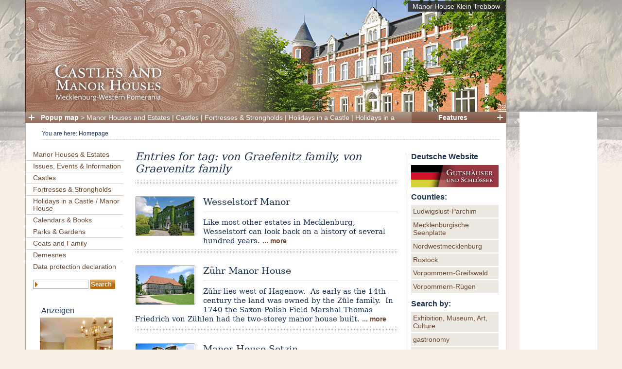

--- FILE ---
content_type: text/html; charset=utf-8
request_url: https://gutshaeuser.de/en/content/view/listbytag/59/(tag)/668
body_size: 5570
content:
<!DOCTYPE html PUBLIC "-//W3C//DTD XHTML 1.0 Transitional//EN" "http://www.w3.org/TR/xhtml1/DTD/xhtml1-transitional.dtd">
<html xmlns="http://www.w3.org/1999/xhtml" xml:lang="en-US" lang="en-US">                                <head>
    <title></title>
<meta http-equiv="Content-Type" content="text/html; charset=utf-8" /><meta http-equiv="Content-language" content="en-US" /><meta http-equiv="Content-Script-Type" content="text/javascript" />     
                         <meta name="author" content="Jörg Matuschat, Ilka Zander" />
                        <meta name="copyright" content="Jörg Matuschat, Ilka Zander" />
                        <meta name="description" content="Gutshäuser, Schlösser, Schlosshotels, Gärten und Parks in Mecklenburg Vorpommern, Wappen und Familien, Veranstaltungen" />
                        <meta name="keywords" content="Gutshäuser Gutshaus Kauf Verkauf Schlösser Schloss Schlosshotels Hotel Gärten Garten Park Burgen Burg Herrenhäuser Herrenhaus Urlaub Mecklenburg Vorpommern Veste Architektur Denkmal Geschichte Denkmäler Putbus Ivenack Schwerin Ludwigslust Belitz Wappen Bothmer Maltzahn Heiligendamm" />
                        <meta name="page-topic" content="Gutshäuser Gutshaus Kauf Verkauf Schlösser Schloss Schlosshotels Hotel Burgen Burg Herrenhäuser Herrenhaus Urlaub Mecklenburg Vorpommern" />
                        <meta name="google-site-verification" content="iw_QNkdc2zEmncPY1h9Nb87PJo6SzDR0IpqcVvHEAlY" />
    <meta name="MSSmartTagsPreventParsing" content="TRUE" />
<meta name="generator" content="eZ publish" />
<meta http-equiv="Content-Style-Type" content="text/css" />
<meta http-equiv="imagetoolbar" content="no" />
<meta name="viewport" content="width=device-width, initial-scale=1.0">
<link rel="Shortcut icon" href="/extension/site_gutshaeuser/design/gutshaeuser_user/images/favicon.ico" type="image/x-icon" />    <link rel="stylesheet" href="/extension/site_gutshaeuser/design/gutshaeuser_user/stylesheets/site.min.css" type="text/css" />
        
        <link rel="stylesheet" href="/extension/jac_osm/design/standard/stylesheets/leaflet.css" type="text/css" />
        <link rel="stylesheet" href="/extension/jac_osm/design/standard/stylesheets/leaflet.markercluster.css" type="text/css" />
    
        
    
        <script type="text/javascript">
            
            document.Cookie = document.Cookie || {};

            if ( typeof( document.Cookie.setCookie ) !== 'function' ) {
                document.Cookie.setCookie = function ( cname, cvalue, exdays ) {
                    var d = new Date();
                    d.setTime( d.getTime() + (exdays * 24 * 60 * 60 * 1000) );
                    var expires = "expires=" + d.toUTCString();
                    document.cookie = cname + "=" + cvalue + ";" + expires + ";path=/";
                };
            }

            if ( typeof( document.Cookie.getCookie ) !== 'function' ) {
                document.Cookie.getCookie = function ( cname ) {
                    var name = cname + "=";
                    var decodedCookie = decodeURIComponent( document.cookie );
                    var ca = decodedCookie.split( ';' );
                    for ( var i = 0; i < ca.length; i++ ) {
                        var c = ca[i];
                        while ( c.charAt( 0 ) == ' ' ) {
                            c = c.substring( 1 );
                        }
                        if ( c.indexOf( name ) == 0 ) {
                            return c.substring( name.length, c.length );
                        }
                    }
                    return "";
                };
            }

            if ( typeof EventTarget.prototype.addEventListener === 'undefined' ) {
                EventTarget.prototype.addEventListener = function ( e, callback ) {
                    e = 'on' + e;
                    return this.attachEvent( e, callback );
                };
            }

            

            var useTracking = document.Cookie.getCookie( 'UseTracking' );
                useTracking = !(useTracking === "false" || useTracking === "0");

            if ( useTracking ) {                    var _paq = _paq || [];
                        _paq.push(['trackPageView']);
                        _paq.push(['enableLinkTracking']);
                    (function() {                      var u="//stats.gutshaeuser.de/";
                      _paq.push(['setTrackerUrl', u+'piwik.php']);
                      _paq.push(['setSiteId', 84]);
                      var d=document, g=d.createElement('script'), s=d.getElementsByTagName('script')[0];
                      g.type='text/javascript'; g.async=true; g.defer=true; g.src=u+'piwik.js'; s.parentNode.insertBefore(g,s);
                    })();
            } else {                console.log("Tracking disabled via cookie settings!");
            }            </script><noscript><p><img src="http://stats.gutshaeuser.de/piwik.php?idsite=84" style="border:0" alt="" /></p></noscript>

        <script type="text/javascript">
    var n1=document.createElement('script');
    n1.type='text/javascript'; n1.defer=true; n1.async=true;
    n1.src='/extension/site_gutshaeuser/design/gutshaeuser_user/javascript/hst.js';
    var s1=document.getElementsByTagName('script')[0];
    s1.parentNode.insertBefore(n1, s1);
    </script>
</head>
    <body>
    <div id="allcontent-gads">
        <div id="allcontent">            
                                                                                                                
                                                                                                                                                                                                    
            
            <div id="header"  style="height: 230px;background-image:url(/var/gutshaeuser/storage/images/gutshaeuser/intern/kopfgrafiken/englisch/manor_house_klein_trebbow/141282-7-eng-GB/manor_house_klein_trebbow.jpg);background-repeat:no-repeat;">
                <a href="/en" title="Home"><img src="/extension/site_gutshaeuser/design/gutshaeuser_user/images/1x1.gif" width="965" height="190" alt="" title="" /></a>
                <p class="sans-serif"><a style="color: #FFFFFF;" href="/en/content/view/full/507">Manor House Klein Trebbow</a></p>            </div>

            <a name="top"></a>
            <div id="topmenu" class="sans-serif">
                <div class="button-overlay gallery">
                    <img id="gallerybutton" onclick="overlayShowHide('/ezjscore/run/content/view/gallery/59/(i)/0','gallery');return false;" src="/extension/site_gutshaeuser/design/gutshaeuser_user/images/gallery-button-open.png" width="12" height="12" alt="" title="" />
                </div>
                <div id="topmenu-right">
                    <p><b><a class="p_gallery_overlay" onclick="overlayShowHide('/ezjscore/run/content/view/gallery/59/(i)/0','gallery');return false;" href="#">Features</a></b></p>
                </div>
                <div class="button-overlay map">
                    <img id="mapbutton" onclick="mapShow('/en/ezjscore/run/content/view/osmap/2/(i)/0/(t)/0','button');return false;" src="/extension/site_gutshaeuser/design/gutshaeuser_user/images/map-button-open.png" width="12" height="12" alt="" title="" />
                </div>
                <div id="topmenu-left">
                    <p>
                        <b><a class="p_map_overlay" onclick="mapShow('/en/ezjscore/run/content/view/osmap/2/(i)/0/(t)/0',null);return false;" href="#">Popup map</a></b>
                        &gt;
                        <a class="p_map_overlay" onclick="mapShow('/en/ezjscore/run/content/view/osmap/11449/(i)/0/(t)/0',null);return false;" href="#">Manor Houses and Estates</a>
                        |
                        <a class="p_map_overlay" onclick="mapShow('/en/ezjscore/run/content/view/osmap/84/(i)/0/(t)/0',null);return false;" href="#">Castles</a>
                        |
                        <a class="p_map_overlay" onclick="mapShow('/en/ezjscore/run/content/view/osmap/1562/(i)/0/(t)/0',null);return false;" href="#">Fortresses & Strongholds</a>
                        |
                        <a class="p_map_overlay" onclick="mapShow('/en/ezjscore/run/content/view/osmap/108/(i)/0/(t)/0',null);return false;" href="#">Holidays in a Castle</a>
                        |
                        <a class="p_map_overlay" onclick="mapShow('/en/ezjscore/run/content/view/osmap/11027/(i)/0/(t)/0',null);return false;" href="#">Holidays in a Manor House</a>
                    </p>
                </div>
                <div class="break"></div>
            </div>

<div id="mapoverlay" class="overlay-content" style="display:none;"></div><div id="galleryoverlay" class="overlay-content" style="display:none;"></div>

            <div id="columns">
                <div id="path" class="sans-serif">
                    <p class="left">You are here: <span class="noop">Homepage</span></p>
<img style="margin: 0 10px 0 10px;" class="right" src="/extension/site_gutshaeuser/design/gutshaeuser_user/images/1x1.gif" width="25" height="18" alt="" title="" />
<div class="break"></div>
                </div>

                
                                    <div id="rightcontent">
                                                                    
<a href="/de/content/view/full/59">
    <h1>Deutsche Website</h1>
    <img src="/extension/site_gutshaeuser/design/gutshaeuser_user/images/deutsch.png" width="180" height="45" alt="Deutsche Website" title="Deutsche Website" />
</a>

<hr class="horiz-ruler" />

                        
                        
        <div class="box-right">
        <h1>Counties:</h1>
        <ul>
                                            <li>
                                            <a href="/en/content/view/listbytag/59/(tag)/19">
                                            Ludwigslust-Parchim
                                            </a>
                                    </li>
                                            <li>
                                            <a href="/en/content/view/listbytag/59/(tag)/21">
                                            Mecklenburgische Seenplatte
                                            </a>
                                    </li>
                                            <li>
                                            <a href="/en/content/view/listbytag/59/(tag)/18">
                                            Nordwestmecklenburg
                                            </a>
                                    </li>
                                            <li>
                                            <a href="/en/content/view/listbytag/59/(tag)/20">
                                            Rostock
                                            </a>
                                    </li>
                                            <li>
                                            <a href="/en/content/view/listbytag/59/(tag)/22">
                                            Vorpommern-Greifswald
                                            </a>
                                    </li>
                                            <li>
                                            <a href="/en/content/view/listbytag/59/(tag)/23">
                                            Vorpommern-Rügen
                                            </a>
                                    </li>
                    </ul>
    </div>
    <hr class="horiz-ruler" />

        <div class="box-right">
        <h1>Search by:</h1>
        <ul>
                                            <li>
                                            <a href="/en/content/view/listbytag/59/(tag)/25">
                                            Exhibition, Museum, Art, Culture
                                            </a>
                                    </li>
                                            <li>
                                            <a href="/en/content/view/listbytag/59/(tag)/2">
                                            gastronomy
                                            </a>
                                    </li>
                                            <li>
                                            <a href="/en/content/view/listbytag/59/(tag)/24">
                                            Overnight Accommodation, Holidays
                                            </a>
                                    </li>
                                            <li>
                                            <a href="/en/content/view/listbytag/59/(tag)/63">
                                            village church  / chapel
                                            </a>
                                    </li>
                    </ul>
    </div>
    <hr class="horiz-ruler" />
                                                                    
                
                                    </div>
                
                
                <div id="leftcontent" class="sans-serif">
                    <div id="treemenu">
                                    <ul class="menu-level-0">
                                
                                                    <li class="menu-level-0 first">
                <div class="menu-entry menu-level-0">
                    <a class="noop" href="/en/manor_houses_estates/gutshaeuser_a">Manor Houses &amp; Estates</a>
                </div>
            </li>

                    
        
                                                                                                                                                    
            <li class="menu-level-0">
                <div class="menu-entry menu-level-0">
                    <a class="noop" href="/en/issues_events_information">Issues, Events & Information</a>
                </div>
                            </li>
                    
                                                                                                                                                    
            <li class="menu-level-0">
                <div class="menu-entry menu-level-0">
                    <a class="noop" href="/en/castles">Castles</a>
                </div>
                            </li>
                    
                                                                                                                                                    
            <li class="menu-level-0">
                <div class="menu-entry menu-level-0">
                    <a class="noop" href="/en/fortresses_strongholds">Fortresses & Strongholds</a>
                </div>
                            </li>
                    
                                                                                                                                                    
            <li class="menu-level-0">
                <div class="menu-entry menu-level-0">
                    <a class="noop" href="/en/holidays_in_a_castle_manor_house">Holidays in a Castle / Manor House</a>
                </div>
                            </li>
                    
                                                                                                                                                    
            <li class="menu-level-0">
                <div class="menu-entry menu-level-0">
                    <a class="noop" href="/en/calendars_books">Calendars & Books</a>
                </div>
                            </li>
                    
                                                                                                                                                    
            <li class="menu-level-0">
                <div class="menu-entry menu-level-0">
                    <a class="noop" href="/en/parks_gardens">Parks & Gardens</a>
                </div>
                            </li>
                    
                                                                                                                                                    
            <li class="menu-level-0">
                <div class="menu-entry menu-level-0">
                    <a class="noop" href="/en/coats_and_family">Coats and Family</a>
                </div>
                            </li>
                    
                                                                                                                                                    
            <li class="menu-level-0">
                <div class="menu-entry menu-level-0">
                    <a class="noop" href="/en/demesnes">Demesnes</a>
                </div>
                            </li>
                    
                                                                                                                                                    
            <li class="menu-level-0">
                <div class="menu-entry menu-level-0">
                    <a class="noop" href="/en/data_protection_declaration">Data protection declaration</a>
                </div>
                            </li>
                        </ul>                    </div>

                    <form class="search-form" name="Search" action="/en/content/search" method="post">
                        <input style="width: 100px;" name="SearchText" id="search" class="searchinput" type="text" value="" />
                        <input type="submit" class="submit-orange" name="" value="Search" />
                    </form>

                    <div id="leftcontent-box">
                                                                                                                                                
                                                                                                                
    
        <p style="margin: 0 0 0.25em 1.5em;">Anzeigen</p>                                                                                <div class="box-left">

            <a href="https://www.baltic-manors.eu/de/gutshaeuser-mv.html" class="p_external" target="_blank"><img src="/var/gutshaeuser/storage/images/gutshaeuser/schlossurlaub/1268-5-ger-DE/schlossurlaub.gif" width="150" height="300" alt="Holidays in the castle" title="Holidays in the castle" /></a>            
        </div>
                                </div>
                </div>

                
                <div id="maincontent" class="maincontent-both">
                                        <div class="content-view-listbytagtags maincontentdesign">
    
            
        
                            
        <h1>Entries for tag: von Graefenitz family, von Graevenitz family</h1>

        <hr class="horiz-ruler_large" />

        <div class="content-view-children">
            
                                        <a name="node_3756"></a>

                                                                                
                    
<div class="class-cjw_article">
                                <div class="imageleft"><div style="width:122px;text-align:center;" class="gallery-image"><img style="vertical-align:middle;" src="/extension/site_gutshaeuser/design/gutshaeuser_user/images/1x1.gif" height="80" width="1" alt="" title="" /><a href="/en/manor_houses_estates/manor_houses_and_farm_houses_w/wesselstorf_manor"><img src="/var/gutshaeuser/storage/images/gutshaeuser/guts_herrenhaeuser/gutshaeuser_w/gutshaus_wesselstorf/22807-13-ger-DE/wesselstorf_line_2012.jpg" width="120" height="80"  style="border: 0px;vertical-align: middle;" alt="Gutshaus Wesselstorf" title="Gutshaus Wesselstorf" /></a><img style="vertical-align:middle;" src="/extension/site_gutshaeuser/design/gutshaeuser_user/images/1x1.gif" height="80" width="1" alt="" title="" /></div>    </div>        
    <h2><a class="blue" href="/en/manor_houses_estates/manor_houses_and_farm_houses_w/wesselstorf_manor">Wesselstorf Manor</a></h2>

            <hr class="horiz-ruler" />
        
        <p>
            Like most other estates in Mecklenburg, Wesselstorf can look back on a history of several hundred years.
            <a class="read-more" href="/en/manor_houses_estates/manor_houses_and_farm_houses_w/wesselstorf_manor">... more</a>
        </p>
    </div>
                                            <a name="node_4592"></a>

                                                            <hr class="horiz-ruler_large" />
                    
                    
<div class="class-cjw_article">
                                <div class="imageleft"><div style="width:122px;text-align:center;" class="gallery-image"><img style="vertical-align:middle;" src="/extension/site_gutshaeuser/design/gutshaeuser_user/images/1x1.gif" height="80" width="1" alt="" title="" /><a href="/en/manor_houses_estates/manor_houses_and_farm_houses_z/zuehr_manor_house"><img src="/var/gutshaeuser/storage/images/gutshaeuser/guts_herrenhaeuser/gutshaeuser_z/gutshaus_zuehr/27839-11-ger-DE/zuehr_line_2012.jpg" width="120" height="80"  style="border: 0px;vertical-align: middle;" alt="Gutshaus Zühr" title="Gutshaus Zühr" /></a><img style="vertical-align:middle;" src="/extension/site_gutshaeuser/design/gutshaeuser_user/images/1x1.gif" height="80" width="1" alt="" title="" /></div>    </div>        
    <h2><a class="blue" href="/en/manor_houses_estates/manor_houses_and_farm_houses_z/zuehr_manor_house">Zühr Manor House</a></h2>

            <hr class="horiz-ruler" />
        
        <p>
            Zühr lies west of Hagenow.&nbsp; As early as the 14th century the land was owned by the Züle family.&nbsp; In 1740 the Saxon-Polish Field Marshal Thomas Friedrich von Zühlen had the two-storey manor house built.
            <a class="read-more" href="/en/manor_houses_estates/manor_houses_and_farm_houses_z/zuehr_manor_house">... more</a>
        </p>
    </div>
                                            <a name="node_7568"></a>

                                                            <hr class="horiz-ruler_large" />
                    
                    
<div class="class-cjw_article">
                                <div class="imageleft"><div style="width:122px;text-align:center;" class="gallery-image"><img style="vertical-align:middle;" src="/extension/site_gutshaeuser/design/gutshaeuser_user/images/1x1.gif" height="80" width="1" alt="" title="" /><a href="/en/manor_houses_estates/manor_houses_and_farm_houses_s/manor_house_setzin"><img src="/var/gutshaeuser/storage/images/gutshaeuser/guts_herrenhaeuser/gutshaeuser_s/gutshaus_herrenhaus_setzin/45793-9-ger-DE/setzin_line_2012.jpg" width="120" height="80"  style="border: 0px;vertical-align: middle;" alt="Gutshaus, Herrenhaus Setzin 2019; Foto Thore Stein" title="Gutshaus, Herrenhaus Setzin 2019; Foto Thore Stein" /></a><img style="vertical-align:middle;" src="/extension/site_gutshaeuser/design/gutshaeuser_user/images/1x1.gif" height="80" width="1" alt="" title="" /></div>    </div>        
    <h2><a class="blue" href="/en/manor_houses_estates/manor_houses_and_farm_houses_s/manor_house_setzin">Manor House Setzin</a></h2>

            <hr class="horiz-ruler" />
        
        <p>
            Just a few kilometers west of Hagenow lies the town of Setzin. It is centered around what was once a grandiose manor house. Setzin was originally a fief of the von Lützow family.
            <a class="read-more" href="/en/manor_houses_estates/manor_houses_and_farm_houses_s/manor_house_setzin">... more</a>
        </p>
    </div>
                                            <a name="node_25707"></a>

                                                            <hr class="horiz-ruler_large" />
                    
                    
<div class="class-cjw_article">
    
    <h2><a class="blue" href="/en/manor_houses_estates/manor_houses_and_farm_houses_w/waschow_estate_near_wittendoerp">Waschow Estate near Wittendörp</a></h2>

            <hr class="horiz-ruler" />
        
        <p>
            From 1632 the estate was mortgaged to the von Grävenitz family, among others; after 1692 the von Grävenitz were hereditary owners.
            <a class="read-more" href="/en/manor_houses_estates/manor_houses_and_farm_houses_w/waschow_estate_near_wittendoerp">... more</a>
        </p>
    </div>
                                        
<img style="margin-bottom:0.75em;" class="break" src="/extension/site_gutshaeuser/design/gutshaeuser_user/images/1x1.gif" width="1" height="1" alt="" title="" />

                    </div>

            
    </div>

                    <div class="break"></div>

                    <div id="footer" class="sans-serif">
                        <p>
                            <img class="left" style="margin: 0.25em 2em 0 0;" src="/extension/site_gutshaeuser/design/gutshaeuser_user/images/wappen-fusszeile.png" width="48" height="40" alt="" title="" />
                            gutshaeuser.de | <a class="brown" href="/en/content/view/full/82">Imprint</a><!-- | <a class="brown" href="/en/content/view/full/83">Email</a>-->
                            | <a class="brown" href="/en/content/view/full/22476">Privacy policy</a>
                        </p>
                    </div>
                </div>
                <div class="break"></div>
            </div>
        </div>
        <div id="gads">
            <script async src="//pagead2.googlesyndication.com/pagead/js/adsbygoogle.js"></script>
<!-- Anzeigen Gutshäuser, 160 x 600 -->
    <ins class="adsbygoogle"
        style="display:inline-block;width:160px;height:600px"
        data-ad-client="ca-pub-8807991045320035"
        data-ad-slot="3251602703"></ins>
<script>(adsbygoogle = window.adsbygoogle || []).push({});</script>
        </div>
        <div class="break"></div>
    </div>
    <script type="text/javascript">
    
        </script>
    
        <script src="/extension/jac_osm/design/standard/javascript/leaflet.js"></script>
        <script src="/extension/jac_osm/design/standard/javascript/leaflet.markercluster.js"></script>
        <script src="/extension/jac_osm/design/standard/javascript/osm.min.js"></script>
    
</body>
</html>


--- FILE ---
content_type: text/html; charset=utf-8
request_url: https://www.google.com/recaptcha/api2/aframe
body_size: 266
content:
<!DOCTYPE HTML><html><head><meta http-equiv="content-type" content="text/html; charset=UTF-8"></head><body><script nonce="AslWwbyaWnT-6QJ4yJUQlw">/** Anti-fraud and anti-abuse applications only. See google.com/recaptcha */ try{var clients={'sodar':'https://pagead2.googlesyndication.com/pagead/sodar?'};window.addEventListener("message",function(a){try{if(a.source===window.parent){var b=JSON.parse(a.data);var c=clients[b['id']];if(c){var d=document.createElement('img');d.src=c+b['params']+'&rc='+(localStorage.getItem("rc::a")?sessionStorage.getItem("rc::b"):"");window.document.body.appendChild(d);sessionStorage.setItem("rc::e",parseInt(sessionStorage.getItem("rc::e")||0)+1);localStorage.setItem("rc::h",'1768960596938');}}}catch(b){}});window.parent.postMessage("_grecaptcha_ready", "*");}catch(b){}</script></body></html>